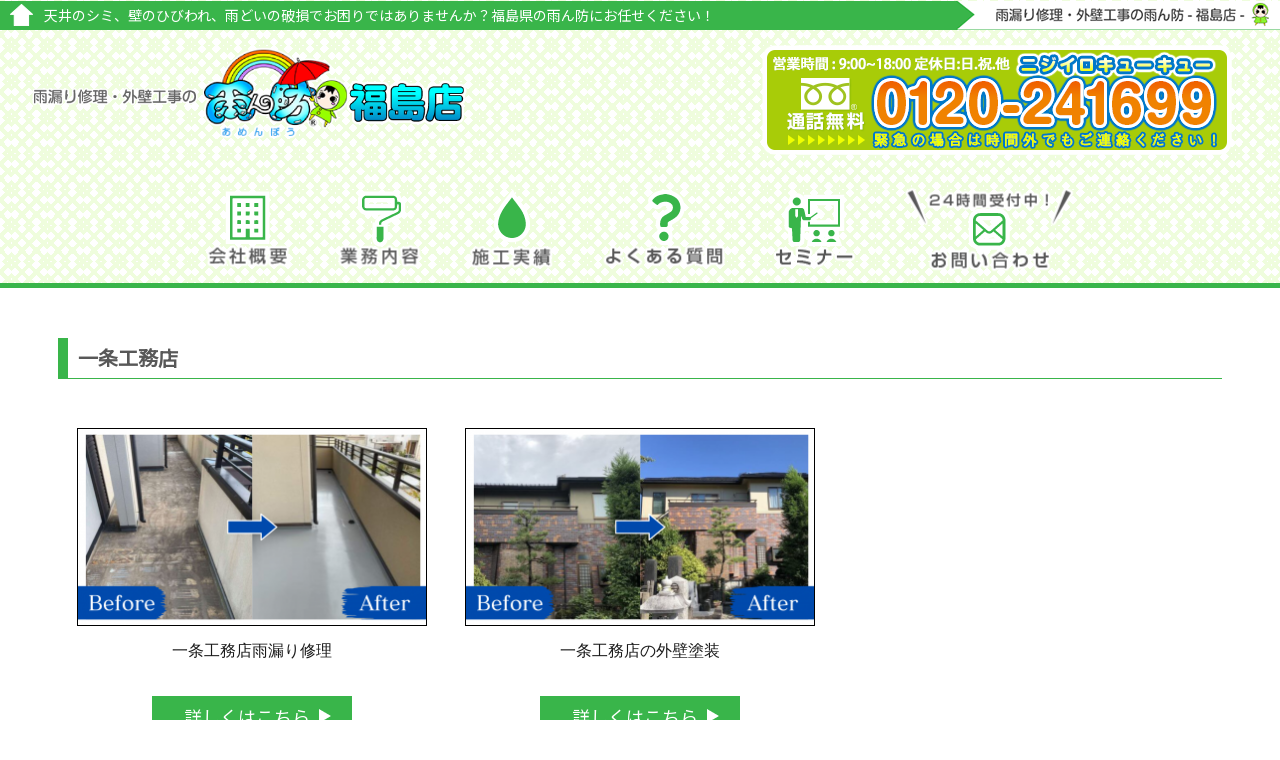

--- FILE ---
content_type: text/html; charset=UTF-8
request_url: https://fukushima.amenbou.jp/info/performance/ichizyo/
body_size: 10697
content:
<!DOCTYPE html>
<html lang="ja" prefix="og: http://ogp.me/ns#" class="no-js">
<head>
	<script async src="https://s.yimg.jp/images/listing/tool/cv/ytag.js"></script>
	<script>
		window.yjDataLayer = window.yjDataLayer || [];
		function ytag() { yjDataLayer.push(arguments); }
		ytag({"type":"ycl_cookie"});
	</script>

<!-- 2023.6.1 追記 -->
<!-- Google Tag Manager -->
<script>(function(w,d,s,l,i){w[l]=w[l]||[];w[l].push({'gtm.start':
new Date().getTime(),event:'gtm.js'});var f=d.getElementsByTagName(s)[0],
j=d.createElement(s),dl=l!='dataLayer'?'&l='+l:'';j.async=true;j.src=
'https://www.googletagmanager.com/gtm.js?id='+i+dl;f.parentNode.insertBefore(j,f);
})(window,document,'script','dataLayer','GTM-KGNSPKQ');</script>
<!-- End Google Tag Manager -->

  <!-- Global site tag (gtag.js) - Google Ads: 598118014 --> 
	<script async src="https://www.googletagmanager.com/gtag/js?id=AW-598118014"></script>
	<script> window.dataLayer = window.dataLayer || []; function gtag(){dataLayer.push(arguments);} gtag('js', new Date()); gtag('config', 'AW-598118014'); </script>
	<meta charset="UTF-8">
	<meta name="viewport" content="width=device-width, initial-scale=1">
	<link rel="profile" href="https://gmpg.org/xfn/11">
	<link href="https://use.fontawesome.com/releases/v5.0.6/css/all.css" rel="stylesheet">
	<link href="https://fonts.googleapis.com/css2?family=Noto+Sans+JP&display=swap" rel="stylesheet">
		<script>(function(html){html.className = html.className.replace(/\bno-js\b/,'js')})(document.documentElement);</script>
<title>一条工務店 アーカイブ | 雨漏り修理・外壁工事の雨ん防-福島店-</title>
<meta name='robots' content='max-image-preview:large' />
	<style>img:is([sizes="auto" i], [sizes^="auto," i]) { contain-intrinsic-size: 3000px 1500px }</style>
	
<!-- This site is optimized with the Yoast SEO plugin v9.7 - https://yoast.com/wordpress/plugins/seo/ -->
<link rel="canonical" href="https://fukushima.amenbou.jp/info/performance/ichizyo/" />
<meta property="og:locale" content="ja_JP" />
<meta property="og:type" content="object" />
<meta property="og:title" content="一条工務店 アーカイブ | 雨漏り修理・外壁工事の雨ん防-福島店-" />
<meta property="og:url" content="https://fukushima.amenbou.jp/info/performance/ichizyo/" />
<meta property="og:site_name" content="雨漏り修理・外壁工事の雨ん防-福島店-" />
<meta name="twitter:card" content="summary_large_image" />
<meta name="twitter:title" content="一条工務店 アーカイブ | 雨漏り修理・外壁工事の雨ん防-福島店-" />
<script type='application/ld+json'>{"@context":"https://schema.org","@type":"Organization","url":"https://fukushima.amenbou.jp/info/","sameAs":["https://www.facebook.com/amenbou.jp/"],"@id":"https://fukushima.amenbou.jp/info/#organization","name":"\u96e8\u6f0f\u308a\u4fee\u7406\u30fb\u5916\u58c1\u5de5\u4e8b\u306e\u96e8\u3093\u9632","logo":"http://www.amenbou.jp/info/wp-content/uploads/2017/12/no-image.jpg"}</script>
<!-- / Yoast SEO plugin. -->

<link rel='dns-prefetch' href='//fonts.googleapis.com' />
<link href='https://fonts.gstatic.com' crossorigin rel='preconnect' />
<link rel="alternate" type="application/rss+xml" title="雨漏り修理・外壁工事の雨ん防-福島店- &raquo; フィード" href="https://fukushima.amenbou.jp/info/feed/" />
<link rel="alternate" type="application/rss+xml" title="雨漏り修理・外壁工事の雨ん防-福島店- &raquo; コメントフィード" href="https://fukushima.amenbou.jp/info/comments/feed/" />
<link rel="alternate" type="application/rss+xml" title="雨漏り修理・外壁工事の雨ん防-福島店- &raquo; 一条工務店 施工事例 のフィード" href="https://fukushima.amenbou.jp/info/performance/ichizyo/feed/" />
<script>
window._wpemojiSettings = {"baseUrl":"https:\/\/s.w.org\/images\/core\/emoji\/16.0.1\/72x72\/","ext":".png","svgUrl":"https:\/\/s.w.org\/images\/core\/emoji\/16.0.1\/svg\/","svgExt":".svg","source":{"concatemoji":"https:\/\/fukushima.amenbou.jp\/info\/wp-includes\/js\/wp-emoji-release.min.js?ver=6.8.3"}};
/*! This file is auto-generated */
!function(s,n){var o,i,e;function c(e){try{var t={supportTests:e,timestamp:(new Date).valueOf()};sessionStorage.setItem(o,JSON.stringify(t))}catch(e){}}function p(e,t,n){e.clearRect(0,0,e.canvas.width,e.canvas.height),e.fillText(t,0,0);var t=new Uint32Array(e.getImageData(0,0,e.canvas.width,e.canvas.height).data),a=(e.clearRect(0,0,e.canvas.width,e.canvas.height),e.fillText(n,0,0),new Uint32Array(e.getImageData(0,0,e.canvas.width,e.canvas.height).data));return t.every(function(e,t){return e===a[t]})}function u(e,t){e.clearRect(0,0,e.canvas.width,e.canvas.height),e.fillText(t,0,0);for(var n=e.getImageData(16,16,1,1),a=0;a<n.data.length;a++)if(0!==n.data[a])return!1;return!0}function f(e,t,n,a){switch(t){case"flag":return n(e,"\ud83c\udff3\ufe0f\u200d\u26a7\ufe0f","\ud83c\udff3\ufe0f\u200b\u26a7\ufe0f")?!1:!n(e,"\ud83c\udde8\ud83c\uddf6","\ud83c\udde8\u200b\ud83c\uddf6")&&!n(e,"\ud83c\udff4\udb40\udc67\udb40\udc62\udb40\udc65\udb40\udc6e\udb40\udc67\udb40\udc7f","\ud83c\udff4\u200b\udb40\udc67\u200b\udb40\udc62\u200b\udb40\udc65\u200b\udb40\udc6e\u200b\udb40\udc67\u200b\udb40\udc7f");case"emoji":return!a(e,"\ud83e\udedf")}return!1}function g(e,t,n,a){var r="undefined"!=typeof WorkerGlobalScope&&self instanceof WorkerGlobalScope?new OffscreenCanvas(300,150):s.createElement("canvas"),o=r.getContext("2d",{willReadFrequently:!0}),i=(o.textBaseline="top",o.font="600 32px Arial",{});return e.forEach(function(e){i[e]=t(o,e,n,a)}),i}function t(e){var t=s.createElement("script");t.src=e,t.defer=!0,s.head.appendChild(t)}"undefined"!=typeof Promise&&(o="wpEmojiSettingsSupports",i=["flag","emoji"],n.supports={everything:!0,everythingExceptFlag:!0},e=new Promise(function(e){s.addEventListener("DOMContentLoaded",e,{once:!0})}),new Promise(function(t){var n=function(){try{var e=JSON.parse(sessionStorage.getItem(o));if("object"==typeof e&&"number"==typeof e.timestamp&&(new Date).valueOf()<e.timestamp+604800&&"object"==typeof e.supportTests)return e.supportTests}catch(e){}return null}();if(!n){if("undefined"!=typeof Worker&&"undefined"!=typeof OffscreenCanvas&&"undefined"!=typeof URL&&URL.createObjectURL&&"undefined"!=typeof Blob)try{var e="postMessage("+g.toString()+"("+[JSON.stringify(i),f.toString(),p.toString(),u.toString()].join(",")+"));",a=new Blob([e],{type:"text/javascript"}),r=new Worker(URL.createObjectURL(a),{name:"wpTestEmojiSupports"});return void(r.onmessage=function(e){c(n=e.data),r.terminate(),t(n)})}catch(e){}c(n=g(i,f,p,u))}t(n)}).then(function(e){for(var t in e)n.supports[t]=e[t],n.supports.everything=n.supports.everything&&n.supports[t],"flag"!==t&&(n.supports.everythingExceptFlag=n.supports.everythingExceptFlag&&n.supports[t]);n.supports.everythingExceptFlag=n.supports.everythingExceptFlag&&!n.supports.flag,n.DOMReady=!1,n.readyCallback=function(){n.DOMReady=!0}}).then(function(){return e}).then(function(){var e;n.supports.everything||(n.readyCallback(),(e=n.source||{}).concatemoji?t(e.concatemoji):e.wpemoji&&e.twemoji&&(t(e.twemoji),t(e.wpemoji)))}))}((window,document),window._wpemojiSettings);
</script>
<style id='wp-emoji-styles-inline-css'>

	img.wp-smiley, img.emoji {
		display: inline !important;
		border: none !important;
		box-shadow: none !important;
		height: 1em !important;
		width: 1em !important;
		margin: 0 0.07em !important;
		vertical-align: -0.1em !important;
		background: none !important;
		padding: 0 !important;
	}
</style>
<link rel='stylesheet' id='wp-block-library-css' href='https://fukushima.amenbou.jp/info/wp-includes/css/dist/block-library/style.min.css?ver=6.8.3' media='all' />
<style id='wp-block-library-theme-inline-css'>
.wp-block-audio :where(figcaption){color:#555;font-size:13px;text-align:center}.is-dark-theme .wp-block-audio :where(figcaption){color:#ffffffa6}.wp-block-audio{margin:0 0 1em}.wp-block-code{border:1px solid #ccc;border-radius:4px;font-family:Menlo,Consolas,monaco,monospace;padding:.8em 1em}.wp-block-embed :where(figcaption){color:#555;font-size:13px;text-align:center}.is-dark-theme .wp-block-embed :where(figcaption){color:#ffffffa6}.wp-block-embed{margin:0 0 1em}.blocks-gallery-caption{color:#555;font-size:13px;text-align:center}.is-dark-theme .blocks-gallery-caption{color:#ffffffa6}:root :where(.wp-block-image figcaption){color:#555;font-size:13px;text-align:center}.is-dark-theme :root :where(.wp-block-image figcaption){color:#ffffffa6}.wp-block-image{margin:0 0 1em}.wp-block-pullquote{border-bottom:4px solid;border-top:4px solid;color:currentColor;margin-bottom:1.75em}.wp-block-pullquote cite,.wp-block-pullquote footer,.wp-block-pullquote__citation{color:currentColor;font-size:.8125em;font-style:normal;text-transform:uppercase}.wp-block-quote{border-left:.25em solid;margin:0 0 1.75em;padding-left:1em}.wp-block-quote cite,.wp-block-quote footer{color:currentColor;font-size:.8125em;font-style:normal;position:relative}.wp-block-quote:where(.has-text-align-right){border-left:none;border-right:.25em solid;padding-left:0;padding-right:1em}.wp-block-quote:where(.has-text-align-center){border:none;padding-left:0}.wp-block-quote.is-large,.wp-block-quote.is-style-large,.wp-block-quote:where(.is-style-plain){border:none}.wp-block-search .wp-block-search__label{font-weight:700}.wp-block-search__button{border:1px solid #ccc;padding:.375em .625em}:where(.wp-block-group.has-background){padding:1.25em 2.375em}.wp-block-separator.has-css-opacity{opacity:.4}.wp-block-separator{border:none;border-bottom:2px solid;margin-left:auto;margin-right:auto}.wp-block-separator.has-alpha-channel-opacity{opacity:1}.wp-block-separator:not(.is-style-wide):not(.is-style-dots){width:100px}.wp-block-separator.has-background:not(.is-style-dots){border-bottom:none;height:1px}.wp-block-separator.has-background:not(.is-style-wide):not(.is-style-dots){height:2px}.wp-block-table{margin:0 0 1em}.wp-block-table td,.wp-block-table th{word-break:normal}.wp-block-table :where(figcaption){color:#555;font-size:13px;text-align:center}.is-dark-theme .wp-block-table :where(figcaption){color:#ffffffa6}.wp-block-video :where(figcaption){color:#555;font-size:13px;text-align:center}.is-dark-theme .wp-block-video :where(figcaption){color:#ffffffa6}.wp-block-video{margin:0 0 1em}:root :where(.wp-block-template-part.has-background){margin-bottom:0;margin-top:0;padding:1.25em 2.375em}
</style>
<style id='classic-theme-styles-inline-css'>
/*! This file is auto-generated */
.wp-block-button__link{color:#fff;background-color:#32373c;border-radius:9999px;box-shadow:none;text-decoration:none;padding:calc(.667em + 2px) calc(1.333em + 2px);font-size:1.125em}.wp-block-file__button{background:#32373c;color:#fff;text-decoration:none}
</style>
<link rel='stylesheet' id='liquid-block-speech-css' href='https://fukushima.amenbou.jp/info/wp-content/plugins/liquid-speech-balloon/css/block.css?ver=6.8.3' media='all' />
<style id='global-styles-inline-css'>
:root{--wp--preset--aspect-ratio--square: 1;--wp--preset--aspect-ratio--4-3: 4/3;--wp--preset--aspect-ratio--3-4: 3/4;--wp--preset--aspect-ratio--3-2: 3/2;--wp--preset--aspect-ratio--2-3: 2/3;--wp--preset--aspect-ratio--16-9: 16/9;--wp--preset--aspect-ratio--9-16: 9/16;--wp--preset--color--black: #000000;--wp--preset--color--cyan-bluish-gray: #abb8c3;--wp--preset--color--white: #fff;--wp--preset--color--pale-pink: #f78da7;--wp--preset--color--vivid-red: #cf2e2e;--wp--preset--color--luminous-vivid-orange: #ff6900;--wp--preset--color--luminous-vivid-amber: #fcb900;--wp--preset--color--light-green-cyan: #7bdcb5;--wp--preset--color--vivid-green-cyan: #00d084;--wp--preset--color--pale-cyan-blue: #8ed1fc;--wp--preset--color--vivid-cyan-blue: #0693e3;--wp--preset--color--vivid-purple: #9b51e0;--wp--preset--color--dark-gray: #1a1a1a;--wp--preset--color--medium-gray: #686868;--wp--preset--color--light-gray: #e5e5e5;--wp--preset--color--blue-gray: #4d545c;--wp--preset--color--bright-blue: #007acc;--wp--preset--color--light-blue: #9adffd;--wp--preset--color--dark-brown: #402b30;--wp--preset--color--medium-brown: #774e24;--wp--preset--color--dark-red: #640c1f;--wp--preset--color--bright-red: #ff675f;--wp--preset--color--yellow: #ffef8e;--wp--preset--gradient--vivid-cyan-blue-to-vivid-purple: linear-gradient(135deg,rgba(6,147,227,1) 0%,rgb(155,81,224) 100%);--wp--preset--gradient--light-green-cyan-to-vivid-green-cyan: linear-gradient(135deg,rgb(122,220,180) 0%,rgb(0,208,130) 100%);--wp--preset--gradient--luminous-vivid-amber-to-luminous-vivid-orange: linear-gradient(135deg,rgba(252,185,0,1) 0%,rgba(255,105,0,1) 100%);--wp--preset--gradient--luminous-vivid-orange-to-vivid-red: linear-gradient(135deg,rgba(255,105,0,1) 0%,rgb(207,46,46) 100%);--wp--preset--gradient--very-light-gray-to-cyan-bluish-gray: linear-gradient(135deg,rgb(238,238,238) 0%,rgb(169,184,195) 100%);--wp--preset--gradient--cool-to-warm-spectrum: linear-gradient(135deg,rgb(74,234,220) 0%,rgb(151,120,209) 20%,rgb(207,42,186) 40%,rgb(238,44,130) 60%,rgb(251,105,98) 80%,rgb(254,248,76) 100%);--wp--preset--gradient--blush-light-purple: linear-gradient(135deg,rgb(255,206,236) 0%,rgb(152,150,240) 100%);--wp--preset--gradient--blush-bordeaux: linear-gradient(135deg,rgb(254,205,165) 0%,rgb(254,45,45) 50%,rgb(107,0,62) 100%);--wp--preset--gradient--luminous-dusk: linear-gradient(135deg,rgb(255,203,112) 0%,rgb(199,81,192) 50%,rgb(65,88,208) 100%);--wp--preset--gradient--pale-ocean: linear-gradient(135deg,rgb(255,245,203) 0%,rgb(182,227,212) 50%,rgb(51,167,181) 100%);--wp--preset--gradient--electric-grass: linear-gradient(135deg,rgb(202,248,128) 0%,rgb(113,206,126) 100%);--wp--preset--gradient--midnight: linear-gradient(135deg,rgb(2,3,129) 0%,rgb(40,116,252) 100%);--wp--preset--font-size--small: 13px;--wp--preset--font-size--medium: 20px;--wp--preset--font-size--large: 36px;--wp--preset--font-size--x-large: 42px;--wp--preset--spacing--20: 0.44rem;--wp--preset--spacing--30: 0.67rem;--wp--preset--spacing--40: 1rem;--wp--preset--spacing--50: 1.5rem;--wp--preset--spacing--60: 2.25rem;--wp--preset--spacing--70: 3.38rem;--wp--preset--spacing--80: 5.06rem;--wp--preset--shadow--natural: 6px 6px 9px rgba(0, 0, 0, 0.2);--wp--preset--shadow--deep: 12px 12px 50px rgba(0, 0, 0, 0.4);--wp--preset--shadow--sharp: 6px 6px 0px rgba(0, 0, 0, 0.2);--wp--preset--shadow--outlined: 6px 6px 0px -3px rgba(255, 255, 255, 1), 6px 6px rgba(0, 0, 0, 1);--wp--preset--shadow--crisp: 6px 6px 0px rgba(0, 0, 0, 1);}:where(.is-layout-flex){gap: 0.5em;}:where(.is-layout-grid){gap: 0.5em;}body .is-layout-flex{display: flex;}.is-layout-flex{flex-wrap: wrap;align-items: center;}.is-layout-flex > :is(*, div){margin: 0;}body .is-layout-grid{display: grid;}.is-layout-grid > :is(*, div){margin: 0;}:where(.wp-block-columns.is-layout-flex){gap: 2em;}:where(.wp-block-columns.is-layout-grid){gap: 2em;}:where(.wp-block-post-template.is-layout-flex){gap: 1.25em;}:where(.wp-block-post-template.is-layout-grid){gap: 1.25em;}.has-black-color{color: var(--wp--preset--color--black) !important;}.has-cyan-bluish-gray-color{color: var(--wp--preset--color--cyan-bluish-gray) !important;}.has-white-color{color: var(--wp--preset--color--white) !important;}.has-pale-pink-color{color: var(--wp--preset--color--pale-pink) !important;}.has-vivid-red-color{color: var(--wp--preset--color--vivid-red) !important;}.has-luminous-vivid-orange-color{color: var(--wp--preset--color--luminous-vivid-orange) !important;}.has-luminous-vivid-amber-color{color: var(--wp--preset--color--luminous-vivid-amber) !important;}.has-light-green-cyan-color{color: var(--wp--preset--color--light-green-cyan) !important;}.has-vivid-green-cyan-color{color: var(--wp--preset--color--vivid-green-cyan) !important;}.has-pale-cyan-blue-color{color: var(--wp--preset--color--pale-cyan-blue) !important;}.has-vivid-cyan-blue-color{color: var(--wp--preset--color--vivid-cyan-blue) !important;}.has-vivid-purple-color{color: var(--wp--preset--color--vivid-purple) !important;}.has-black-background-color{background-color: var(--wp--preset--color--black) !important;}.has-cyan-bluish-gray-background-color{background-color: var(--wp--preset--color--cyan-bluish-gray) !important;}.has-white-background-color{background-color: var(--wp--preset--color--white) !important;}.has-pale-pink-background-color{background-color: var(--wp--preset--color--pale-pink) !important;}.has-vivid-red-background-color{background-color: var(--wp--preset--color--vivid-red) !important;}.has-luminous-vivid-orange-background-color{background-color: var(--wp--preset--color--luminous-vivid-orange) !important;}.has-luminous-vivid-amber-background-color{background-color: var(--wp--preset--color--luminous-vivid-amber) !important;}.has-light-green-cyan-background-color{background-color: var(--wp--preset--color--light-green-cyan) !important;}.has-vivid-green-cyan-background-color{background-color: var(--wp--preset--color--vivid-green-cyan) !important;}.has-pale-cyan-blue-background-color{background-color: var(--wp--preset--color--pale-cyan-blue) !important;}.has-vivid-cyan-blue-background-color{background-color: var(--wp--preset--color--vivid-cyan-blue) !important;}.has-vivid-purple-background-color{background-color: var(--wp--preset--color--vivid-purple) !important;}.has-black-border-color{border-color: var(--wp--preset--color--black) !important;}.has-cyan-bluish-gray-border-color{border-color: var(--wp--preset--color--cyan-bluish-gray) !important;}.has-white-border-color{border-color: var(--wp--preset--color--white) !important;}.has-pale-pink-border-color{border-color: var(--wp--preset--color--pale-pink) !important;}.has-vivid-red-border-color{border-color: var(--wp--preset--color--vivid-red) !important;}.has-luminous-vivid-orange-border-color{border-color: var(--wp--preset--color--luminous-vivid-orange) !important;}.has-luminous-vivid-amber-border-color{border-color: var(--wp--preset--color--luminous-vivid-amber) !important;}.has-light-green-cyan-border-color{border-color: var(--wp--preset--color--light-green-cyan) !important;}.has-vivid-green-cyan-border-color{border-color: var(--wp--preset--color--vivid-green-cyan) !important;}.has-pale-cyan-blue-border-color{border-color: var(--wp--preset--color--pale-cyan-blue) !important;}.has-vivid-cyan-blue-border-color{border-color: var(--wp--preset--color--vivid-cyan-blue) !important;}.has-vivid-purple-border-color{border-color: var(--wp--preset--color--vivid-purple) !important;}.has-vivid-cyan-blue-to-vivid-purple-gradient-background{background: var(--wp--preset--gradient--vivid-cyan-blue-to-vivid-purple) !important;}.has-light-green-cyan-to-vivid-green-cyan-gradient-background{background: var(--wp--preset--gradient--light-green-cyan-to-vivid-green-cyan) !important;}.has-luminous-vivid-amber-to-luminous-vivid-orange-gradient-background{background: var(--wp--preset--gradient--luminous-vivid-amber-to-luminous-vivid-orange) !important;}.has-luminous-vivid-orange-to-vivid-red-gradient-background{background: var(--wp--preset--gradient--luminous-vivid-orange-to-vivid-red) !important;}.has-very-light-gray-to-cyan-bluish-gray-gradient-background{background: var(--wp--preset--gradient--very-light-gray-to-cyan-bluish-gray) !important;}.has-cool-to-warm-spectrum-gradient-background{background: var(--wp--preset--gradient--cool-to-warm-spectrum) !important;}.has-blush-light-purple-gradient-background{background: var(--wp--preset--gradient--blush-light-purple) !important;}.has-blush-bordeaux-gradient-background{background: var(--wp--preset--gradient--blush-bordeaux) !important;}.has-luminous-dusk-gradient-background{background: var(--wp--preset--gradient--luminous-dusk) !important;}.has-pale-ocean-gradient-background{background: var(--wp--preset--gradient--pale-ocean) !important;}.has-electric-grass-gradient-background{background: var(--wp--preset--gradient--electric-grass) !important;}.has-midnight-gradient-background{background: var(--wp--preset--gradient--midnight) !important;}.has-small-font-size{font-size: var(--wp--preset--font-size--small) !important;}.has-medium-font-size{font-size: var(--wp--preset--font-size--medium) !important;}.has-large-font-size{font-size: var(--wp--preset--font-size--large) !important;}.has-x-large-font-size{font-size: var(--wp--preset--font-size--x-large) !important;}
:where(.wp-block-post-template.is-layout-flex){gap: 1.25em;}:where(.wp-block-post-template.is-layout-grid){gap: 1.25em;}
:where(.wp-block-columns.is-layout-flex){gap: 2em;}:where(.wp-block-columns.is-layout-grid){gap: 2em;}
:root :where(.wp-block-pullquote){font-size: 1.5em;line-height: 1.6;}
</style>
<link rel='stylesheet' id='wc-shortcodes-style-css' href='https://fukushima.amenbou.jp/info/wp-content/plugins/wc-shortcodes/public/assets/css/style.css?ver=3.46' media='all' />
<link rel='stylesheet' id='twentysixteen-fonts-css' href='https://fonts.googleapis.com/css?family=Merriweather%3A400%2C700%2C900%2C400italic%2C700italic%2C900italic%7CMontserrat%3A400%2C700%7CInconsolata%3A400&#038;subset=latin%2Clatin-ext&#038;display=fallback' media='all' />
<link rel='stylesheet' id='genericons-css' href='https://fukushima.amenbou.jp/info/wp-content/themes/twentysixteen/genericons/genericons.css?ver=20201208' media='all' />
<link rel='stylesheet' id='twentysixteen-style-css' href='https://fukushima.amenbou.jp/info/wp-content/themes/amenbou/style.css?ver=20201208' media='all' />
<link rel='stylesheet' id='twentysixteen-block-style-css' href='https://fukushima.amenbou.jp/info/wp-content/themes/twentysixteen/css/blocks.css?ver=20190102' media='all' />
<!--[if lt IE 10]>
<link rel='stylesheet' id='twentysixteen-ie-css' href='https://fukushima.amenbou.jp/info/wp-content/themes/twentysixteen/css/ie.css?ver=20170530' media='all' />
<![endif]-->
<!--[if lt IE 9]>
<link rel='stylesheet' id='twentysixteen-ie8-css' href='https://fukushima.amenbou.jp/info/wp-content/themes/twentysixteen/css/ie8.css?ver=20170530' media='all' />
<![endif]-->
<!--[if lt IE 8]>
<link rel='stylesheet' id='twentysixteen-ie7-css' href='https://fukushima.amenbou.jp/info/wp-content/themes/twentysixteen/css/ie7.css?ver=20170530' media='all' />
<![endif]-->
<link rel='stylesheet' id='fancybox-css' href='https://fukushima.amenbou.jp/info/wp-content/plugins/easy-fancybox/css/jquery.fancybox.min.css?ver=1.3.24' media='screen' />
<link rel='stylesheet' id='wordpresscanvas-font-awesome-css' href='https://fukushima.amenbou.jp/info/wp-content/plugins/wc-shortcodes/public/assets/css/font-awesome.min.css?ver=4.7.0' media='all' />
<script src="https://fukushima.amenbou.jp/info/wp-includes/js/jquery/jquery.min.js?ver=3.7.1" id="jquery-core-js"></script>
<script src="https://fukushima.amenbou.jp/info/wp-includes/js/jquery/jquery-migrate.min.js?ver=3.4.1" id="jquery-migrate-js"></script>
<!--[if lt IE 9]>
<script src="https://fukushima.amenbou.jp/info/wp-content/themes/twentysixteen/js/html5.js?ver=3.7.3" id="twentysixteen-html5-js"></script>
<![endif]-->
<link rel="https://api.w.org/" href="https://fukushima.amenbou.jp/info/wp-json/" /><link rel="EditURI" type="application/rsd+xml" title="RSD" href="https://fukushima.amenbou.jp/info/xmlrpc.php?rsd" />
<meta name="generator" content="WordPress 6.8.3" />
<style type="text/css">.liquid-speech-balloon-01 .liquid-speech-balloon-avatar { background-image: url("https://fukushima.amenbou.jp/info/wp-content/uploads/2024/10/a74199cca541002747fbf0318064b2bc.jpg"); } .liquid-speech-balloon-02 .liquid-speech-balloon-avatar { background-image: url("https://fukushima.amenbou.jp/info/wp-content/uploads/2024/10/dc64608dede0783e6f75709556590714.jpg"); } .liquid-speech-balloon-01 .liquid-speech-balloon-avatar::after { content: "ふなだ"; } .liquid-speech-balloon-02 .liquid-speech-balloon-avatar::after { content: "なまため"; } </style>
		<style type="text/css" id="twentysixteen-header-css">
		.site-branding {
			margin: 0 auto 0 0;
		}

		.site-branding .site-title,
		.site-description {
			clip: rect(1px, 1px, 1px, 1px);
			position: absolute;
		}
		</style>
			<script type="text/javascript">
		jQuery(function($){
		$('#toggle_btn').click(function()
					{
						$('#toggle_btn').toggleClass("active");
					}
					) ;
				$('#toggle_btn').on('click',function(){
		  if($('#slideL').hasClass('off')){
			$('#slideL').removeClass('off');
			$('#slideL').animate({'marginRight':'300px'},300).addClass('on');
		  }else{
			$('#slideL').addClass('off');
			$('#slideL').animate({'marginRight':'0px'},300);
		  }
		});
		$(document).ready(function(){
		  fit();
		  $(window).resize(function(){
			fit();
		  })
		  function fit(){
			var h = $(window).height();
			$('.slide-inner').css("height",h);
		  }
		});
		$(document).ready(function() {
			  var pagetop = $('#pagetop');
			  $('#pagetop').hide();
				$(window).scroll(function () {
				   if ($(this).scrollTop() > 100) {
						pagetop.fadeIn();
				   } else {
						pagetop.fadeOut();
						}
				   });
				   pagetop.click(function () {
					   $('body, html').animate({ scrollTop: 0 }, 800);
						  return false;
			   });
			});
		});
	</script>
	<script>
			(function(i,s,o,g,r,a,m){i['GoogleAnalyticsObject']=r;i[r]=i[r]||function(){
			(i[r].q=i[r].q||[]).push(arguments)},i[r].l=1*new Date();a=s.createElement(o),
			m=s.getElementsByTagName(o)[0];a.async=1;a.src=g;m.parentNode.insertBefore(a,m)
			})(window,document,'script','https://www.google-analytics.com/analytics.js','ga');
		
			ga('create', 'UA-92228103-12', 'auto');
			ga('send', 'pageview');
    </script>
	<!-- Global site tag (gtag.js) - Google Analytics -->
	<!-- <script async src="https://www.googletagmanager.com/gtag/js?id=G-J6K0TQQ8WY"></script>
	<script>
	window.dataLayer = window.dataLayer || [];
	function gtag(){dataLayer.push(arguments);}
	gtag('js', new Date());

	gtag('config', 'G-J6K0TQQ8WY');
	</script> -->
</head>

<body data-rsssl=1 class="archive tax-performance term-ichizyo term-108 wp-embed-responsive wp-theme-twentysixteen wp-child-theme-amenbou wc-shortcodes-font-awesome-enabled hfeed">

<!-- 2023.6.1 追記 -->
<!-- Google Tag Manager (noscript) -->
<noscript><iframe src="https://www.googletagmanager.com/ns.html?id=GTM-KGNSPKQ"
height="0" width="0" style="display:none;visibility:hidden"></iframe></noscript>
<!-- End Google Tag Manager (noscript) -->

<div id="page" class="site">
<header>
			
  	<div class="header_text clearfix">
			<div class="header_text_left">
      	<p>天井のシミ、壁のひびわれ、雨どいの破損でお困りではありませんか？福島県の雨ん防にお任せください！</p>
      </div>
	  <div class="header_text_right">
      	<img src="https://fukushima.amenbou.jp/info/wp-content/uploads/2017/10/header_name.png" alt="雨漏り修理・外壁工事の雨ん防－あめんぼう－">
      </div>
  	</div>
    <div class="header_main clearfix">
    	<div class="header_logo spnone02"><a href="https://fukushima.amenbou.jp/index.html"><h1>雨漏り修理・外壁工事の雨ん防－あめんぼう－</h1></a></div>
      <div class="header_tel spnone02"><span class="tell"><img src="https://amenbou.jp/info/wp-content/uploads/2017/10/tel.png" alt="0120241699"></span></div>
      <div class="header_tel pcnone02"><span class="tell"><a href="tel:0120241699"  onClick="ga('send', 'event', 'Banner','click', 'Call');"><img src="https://fukushima.amenbou.jp/img/sp_tel_banner.png" alt="0120241699"></a></span></div>
    </div>
    <!--PC用ナビ-->
    <nav class="main_nav spnone02">
    	<ul>
    		<li><a href="https://fukushima.amenbou.jp/company.html"><img src="https://fukushima.amenbou.jp/info/wp-content/uploads/2017/10/nav_company.png" alt="会社概要"></a></li>
    		<li><a href="https://fukushima.amenbou.jp/business.html"><img src="https://fukushima.amenbou.jp/info/wp-content/uploads/2017/10/nav_work.png" alt="業務内容"></a></li>
    		<li><a href="https://fukushima.amenbou.jp/info/?post_type=constraction"><img src="https://fukushima.amenbou.jp/info/wp-content/uploads/2017/10/nav_performance.png" alt="施工実績"></a></li>
    		<li><a href="https://fukushima.amenbou.jp/qanda.html"><span class="q_btn"><img src="https://fukushima.amenbou.jp/info/wp-content/uploads/2018/04/nav_question.png" alt="よくある質問"></span></a></li>
    		<li><a href="https://fukushima.amenbou.jp/seminar.html"><img src="https://fukushima.amenbou.jp/info/wp-content/uploads/2017/10/nav_seminar.png" alt="セミナー"></a></li>
<!--        <li><a href="https://fukushima.amenbou.jp/recruit.html"><img src="https://fukushima.amenbou.jp/img/nav_recruit.png" alt="採用情報"></a></li>-->
    		<li><a href="https://fukushima.amenbou.jp/contact.html"><span class="c_btn"><img src="https://fukushima.amenbou.jp/info/wp-content/uploads/2017/10/nav_contact.png" alt="お問い合わせ"></span></a></li>
    	</ul>
    </nav>
    <!--SP用ナビ-->
    <div class="sp_header clearfix">
    	<nav class="sp_nav pcnone02">
      	<p class="sp_header_logo">
        	<a href="https://fukushima.amenbou.jp/index.html"><img src="https://fukushima.amenbou.jp/info/wp-content/uploads/2017/10/logo.png" alt="雨漏り修理・外壁工事の雨ん防－あめんぼう－"></a>
        </p>
        <div class="spbtn">
          <a id="toggle_btn" class="toggle">
            <span></span>
            <span></span>
            <span></span>
          </a>
        </div>
        <div id="slideL" class="off">
          <ul id="toggle-menu" class="toggle-content slide-inner">
            <li><a href="https://fukushima.amenbou.jp/company.html">会社概要</a></li>
            <li><a href="https://fukushima.amenbou.jp/business.html">業務内容</a></li>
            <li><a href="https://fukushima.amenbou.jp/info/?post_type=constraction">施工実績</a></li>
            <li><a href="https://fukushima.amenbou.jp/roof_leak.html">雨漏りでお困りの方</a></li>
            <li><a href="https://fukushima.amenbou.jp/outerwall.html">外壁でお困りの方</a></li>
    	    <li><a href="https://fukushima.amenbou.jp/roof_repair.html">屋根でお困りの方</a></li>
            <li><a href="https://fukushima.amenbou.jp/waterproof.html">屋上・ベランダでお困りの方</a></li>
            <li><a href="https://fukushima.amenbou.jp/sheetmetal.html">雨どいでお困りの方</a></li>
            <li><a href="https://fukushima.amenbou.jp/travel_tips.html">豆知識</a></li>
            <li><a href="https://fukushima.amenbou.jp/qanda.html">よくある質問</a></li>
            <li><a href="https://fukushima.amenbou.jp/staff.html">スタッフ紹介</a></li>
			<li><a href="https://fukushima.amenbou.jp/info/category/staff-blog/">スタッフブログ</a></li>
            <li><a href="https://fukushima.amenbou.jp/about.html">雨ん防のこだわり</a></li>
            <li><a href="https://fukushima.amenbou.jp/seminar.html">セミナー</a></li>
            <li><a href="https://fukushima.amenbou.jp/customer.html">お客様の声</a></li>
            <!--<li><a href="https://fukushima.amenbou.jp/recruit.html">採用情報</a></li>-->
            <li><a href="https://fukushima.amenbou.jp/contact.html">お問い合わせ</a></li>
            <li><a href="https://fukushima.amenbou.jp/privacy.html">プライバシーポリシー</a></li>
            <li><span class="tell"><a href="tel:0120241699"  onClick="ga('send', 'event', 'Banner','click', 'Call');"><img src="https://amenbou.jp/info/wp-content/uploads/2017/10/tel.png" alt="0120241699"></a></span></li>
          </ul>
        </div>
      </nav>
    </div>

		</header><!-- .site-header -->

	<div class="site-inner">
		<a class="skip-link screen-reader-text" href="#content">コンテンツへスキップ</a>

		

		<div id="content" class="site-content">

	<div id="primary" class="content-area works-content-area">
		<main id="main" class="site-main clearfix" role="main">
			<header class="page-header works_page_header">
				<h1>一条工務店</h1>
			</header><!-- .page-header -->
			     <div class="const_list">
			
<article id="post-4555" class="works_entry post-4555 constraction type-constraction status-publish has-post-thumbnail hentry performance-ichizyo performance-roofleak">
	<header class="entry-header">
		
		
	</header><!-- .entry-header -->

	
	<div class="entry-content clearfix works_entry_content">
  	<a href="https://fukushima.amenbou.jp/info/constraction/ichijyouamamori/"><img width="350" height="197" src="https://fukushima.amenbou.jp/info/wp-content/uploads/2024/02/10-350x197.png" class="attachment-medium size-medium wp-post-image" alt="福島市　雨漏り　外壁塗装　修理　屋根" decoding="async" loading="lazy" srcset="https://fukushima.amenbou.jp/info/wp-content/uploads/2024/02/10-350x197.png 350w, https://fukushima.amenbou.jp/info/wp-content/uploads/2024/02/10-768x432.png 768w, https://fukushima.amenbou.jp/info/wp-content/uploads/2024/02/10-600x338.png 600w, https://fukushima.amenbou.jp/info/wp-content/uploads/2024/02/10-1200x675.png 1200w, https://fukushima.amenbou.jp/info/wp-content/uploads/2024/02/10.png 1280w" sizes="auto, (max-width: 350px) 85vw, 350px" /></a>
	  <h2 class="entry-title works_title"><a href="https://fukushima.amenbou.jp/info/constraction/ichijyouamamori/" rel="bookmark">一条工務店雨漏り修理</a></h2>  	<div class="works_entry_btn">
    	<a href="https://fukushima.amenbou.jp/info/constraction/ichijyouamamori/">詳しくはこちら
      </a>
    </div>
  
			</div><!-- .entry-content -->

	<footer class="entry-footer works-entry-footer clearfix">
		<div class="works-content-area">
		</div>
	</footer><!-- .entry-footer -->
</article><!-- #post-## -->
<article id="post-2922" class="works_entry post-2922 constraction type-constraction status-publish has-post-thumbnail hentry performance-ichizyo performance-painting">
	<header class="entry-header">
		
		
	</header><!-- .entry-header -->

	
	<div class="entry-content clearfix works_entry_content">
  	<a href="https://fukushima.amenbou.jp/info/constraction/gaihekiichijyou/"><img width="350" height="197" src="https://fukushima.amenbou.jp/info/wp-content/uploads/2024/02/32-350x197.png" class="attachment-medium size-medium wp-post-image" alt="福島市　雨漏り　外壁塗装　修理　屋根" decoding="async" loading="lazy" srcset="https://fukushima.amenbou.jp/info/wp-content/uploads/2024/02/32-350x197.png 350w, https://fukushima.amenbou.jp/info/wp-content/uploads/2024/02/32-768x432.png 768w, https://fukushima.amenbou.jp/info/wp-content/uploads/2024/02/32-600x338.png 600w, https://fukushima.amenbou.jp/info/wp-content/uploads/2024/02/32-1200x675.png 1200w, https://fukushima.amenbou.jp/info/wp-content/uploads/2024/02/32.png 1280w" sizes="auto, (max-width: 350px) 85vw, 350px" /></a>
	  <h2 class="entry-title works_title"><a href="https://fukushima.amenbou.jp/info/constraction/gaihekiichijyou/" rel="bookmark">一条工務店の外壁塗装</a></h2>  	<div class="works_entry_btn">
    	<a href="https://fukushima.amenbou.jp/info/constraction/gaihekiichijyou/">詳しくはこちら
      </a>
    </div>
  
			</div><!-- .entry-content -->

	<footer class="entry-footer works-entry-footer clearfix">
		<div class="works-content-area">
		</div>
	</footer><!-- .entry-footer -->
</article><!-- #post-## -->      </div>
      

		</main><!-- .site-main -->
    <div class="past_work">
    	<a href="https://www.amenbou.jp/info/?post_type=constraction">施工実績一覧はこちら</a>
    </div>

	</div><!-- .content-area -->

		</div><!-- .site-content -->
	</div><!-- .site-inner -->
<footer class="blog_footer">
  	<div class="footer_logo">
    	<img src="https://fukushima.amenbou.jp/img/footer_logo.png" alt="雨漏り修理・外壁工事の雨ん防－あめんぼう－">
    </div>
  	<div class="footer_text">
  		<p class="footer_b">雨漏り修理・外壁工事の雨ん防<br>- 福島店 -</p>
      <p>〒960-0113 福島県福島市北矢野目字舘62-4</p>
      <div class="footer_office">
        <p>
          <a href="https://yuukisougyou.com/" target="_blank" rel="noopener noreferrer"><span>本社</span>：ゆうき総業株式会社　山形県上山市藤吾三辻464</a>
        </p>
        <p>
          <a href="https://www.amenbou.jp/" target="_blank" rel="noopener noreferrer"><span>山形店</span>：雨ん防 山形市あかねヶ丘1-17-27</a>
        </p>
      </div>
  	</div>
    <div class="footer_link spnone02">
    	<ul>
    		<li><a href="https://fukushima.amenbou.jp/index.html">TOP</a></li>
    		<li><a href="https://fukushima.amenbou.jp/company.html">会社概要</a></li>
        <li><a href="https://fukushima.amenbou.jp/about.html">雨ん防のこだわり</a></li>
        <li><a href="https://fukushima.amenbou.jp/business.html">業務内容</a></li>
        <li><a href="https://fukushima.amenbou.jp/info/?post_type=constraction">施工実績</a></li>
        <li><a href="https://fukushima.amenbou.jp/staff.html">スタッフ紹介</a></li>
      	<li><a href="https://fukushima.amenbou.jp/seminar.html">セミナー</a></li>
        <!--<li><a href="https://fukushima.amenbou.jp/recruit.html">採用情報</a></li>-->
    	</ul>
      <ul>
        <li><a href="https://fukushima.amenbou.jp/roof_leak.html">雨漏りでお困りの方</a></li>
        <li><a href="https://fukushima.amenbou.jp/outerwall.html">外壁でお困りの方</a></li>
    		<li><a href="https://fukushima.amenbou.jp/roof_repair.html">屋根でお困りの方</a></li>
        <li><a href="https://fukushima.amenbou.jp/waterproof.html">屋上・ベランダでお困りの方</a></li>
        <li><a href="https://fukushima.amenbou.jp/sheetmetal.html">雨どいでお困りの方</a></li>
		  <li><a href="https://fukushima.amenbou.jp/travel_tips.html">豆知識</a></li>
    	</ul>
    	<ul>
        <li><a href="https://fukushima.amenbou.jp/qanda.html">よくある質問</a></li>
        <li><a href="https://fukushima.amenbou.jp/customer.html">お客様の声</a></li>
    		<li><a href="https://fukushima.amenbou.jp/contact.html">お見積り・お問い合わせ</a></li>
        <li><a href="https://fukushima.amenbou.jp/privacy.html">プライバシーポリシー</a></li>
        <li><a href="https://fukushima.amenbou.jp/sitemap.html">サイトマップ</a></li>
    	</ul>
    </div>
    <div class="footer_link pcnone02">
    	<ul>
    		<li><a href="https://fukushima.amenbou.jp/index.html">TOP</a></li>
    		<li><a href="https://fukushima.amenbou.jp/company.html">会社概要</a></li>
        <li><a href="https://fukushima.amenbou.jp/about.html">雨ん防のこだわり</a></li>
      </ul>
      <ul>
        <li><a href="https://fukushima.amenbou.jp/business.html">業務内容</a></li>
        <li><a href="https://fukushima.amenbou.jp/info/?post_type=constraction">施工実績</a></li>
        <li><a href="https://fukushima.amenbou.jp/staff.html">スタッフ紹介</a></li>
    	</ul>
    	<ul>
      	<li><a href="https://fukushima.amenbou.jp/staff.html">セミナー</a></li>
        <!--<li><a href="https://fukushima.amenbou.jp/recruit.html">採用情報</a></li>-->
        <li><a href="https://fukushima.amenbou.jp/qanda.html">よくある質問</a></li>
      </ul>
      <ul>
        <li><a href="https://fukushima.amenbou.jp/roof_leak.html">雨漏りでお困りの方</a></li>
      	<li><a href="https://fukushima.amenbou.jp/outerwall.html">外壁でお困りの方</a></li>
      </ul>
      <ul>
        <li><a href="https://fukushima.amenbou.jp/roof_repair.html">屋根でお困りの方</a></li>
        <li><a href="https://fukushima.amenbou.jp/waterproof.html">屋上・ベランダでお困りの方</a></li>
      </ul>
      <ul>
      	<li><a href="https://fukushima.amenbou.jp/sheetmetal.html">雨どいでお困りの方</a></li>
		  <li><a href="https://fukushima.amenbou.jp/travel_tips.html">豆知識</a></li>
      </ul>
      <ul>
		  <li><a href="https://fukushima.amenbou.jp/customer.html">お客様の声</a></li>
    		<li><a href="https://fukushima.amenbou.jp/contact.html">お見積り・お問い合わせ</a></li>
      </ul>
      <ul>
        <li><a href="https://fukushima.amenbou.jp/privacy.html">プライバシーポリシー</a></li>
        <li><a href="https://fukushima.amenbou.jp/sitemap.html">サイトマップ</a></li>
    	</ul>
    </div>
    <div class="footer_copyright">
    	<p class="copyright">&copy; 2021 - 2026 雨ん防 inc.</p>
    </div>
  </footer>
</div><!-- .site -->

<script type="speculationrules">
{"prefetch":[{"source":"document","where":{"and":[{"href_matches":"\/info\/*"},{"not":{"href_matches":["\/info\/wp-*.php","\/info\/wp-admin\/*","\/info\/wp-content\/uploads\/*","\/info\/wp-content\/*","\/info\/wp-content\/plugins\/*","\/info\/wp-content\/themes\/amenbou\/*","\/info\/wp-content\/themes\/twentysixteen\/*","\/info\/*\\?(.+)"]}},{"not":{"selector_matches":"a[rel~=\"nofollow\"]"}},{"not":{"selector_matches":".no-prefetch, .no-prefetch a"}}]},"eagerness":"conservative"}]}
</script>
<script src="https://fukushima.amenbou.jp/info/wp-includes/js/imagesloaded.min.js?ver=5.0.0" id="imagesloaded-js"></script>
<script src="https://fukushima.amenbou.jp/info/wp-includes/js/masonry.min.js?ver=4.2.2" id="masonry-js"></script>
<script src="https://fukushima.amenbou.jp/info/wp-includes/js/jquery/jquery.masonry.min.js?ver=3.1.2b" id="jquery-masonry-js"></script>
<script id="wc-shortcodes-rsvp-js-extra">
var WCShortcodes = {"ajaxurl":"https:\/\/fukushima.amenbou.jp\/info\/wp-admin\/admin-ajax.php"};
</script>
<script src="https://fukushima.amenbou.jp/info/wp-content/plugins/wc-shortcodes/public/assets/js/rsvp.js?ver=3.46" id="wc-shortcodes-rsvp-js"></script>
<script src="https://fukushima.amenbou.jp/info/wp-content/themes/twentysixteen/js/skip-link-focus-fix.js?ver=20170530" id="twentysixteen-skip-link-focus-fix-js"></script>
<script id="twentysixteen-script-js-extra">
var screenReaderText = {"expand":"\u30b5\u30d6\u30e1\u30cb\u30e5\u30fc\u3092\u5c55\u958b","collapse":"\u30b5\u30d6\u30e1\u30cb\u30e5\u30fc\u3092\u9589\u3058\u308b"};
</script>
<script src="https://fukushima.amenbou.jp/info/wp-content/themes/twentysixteen/js/functions.js?ver=20181217" id="twentysixteen-script-js"></script>
<script src="https://fukushima.amenbou.jp/info/wp-content/plugins/easy-fancybox/js/jquery.fancybox.min.js?ver=1.3.24" id="jquery-fancybox-js"></script>
<script id="jquery-fancybox-js-after">
var fb_timeout, fb_opts={'overlayShow':true,'hideOnOverlayClick':true,'showCloseButton':true,'margin':20,'centerOnScroll':true,'enableEscapeButton':true,'autoScale':true };
if(typeof easy_fancybox_handler==='undefined'){
var easy_fancybox_handler=function(){
jQuery('.nofancybox,a.wp-block-file__button,a.pin-it-button,a[href*="pinterest.com/pin/create"],a[href*="facebook.com/share"],a[href*="twitter.com/share"]').addClass('nolightbox');
/* IMG */
var fb_IMG_select='a[href*=".jpg"]:not(.nolightbox,li.nolightbox>a),area[href*=".jpg"]:not(.nolightbox),a[href*=".jpeg"]:not(.nolightbox,li.nolightbox>a),area[href*=".jpeg"]:not(.nolightbox),a[href*=".png"]:not(.nolightbox,li.nolightbox>a),area[href*=".png"]:not(.nolightbox),a[href*=".webp"]:not(.nolightbox,li.nolightbox>a),area[href*=".webp"]:not(.nolightbox)';
jQuery(fb_IMG_select).addClass('fancybox image');
var fb_IMG_sections=jQuery('.gallery,.wp-block-gallery,.tiled-gallery,.wp-block-jetpack-tiled-gallery');
fb_IMG_sections.each(function(){jQuery(this).find(fb_IMG_select).attr('rel','gallery-'+fb_IMG_sections.index(this));});
jQuery('a.fancybox,area.fancybox,li.fancybox a').each(function(){jQuery(this).fancybox(jQuery.extend({},fb_opts,{'transitionIn':'elastic','easingIn':'easeOutBack','transitionOut':'elastic','easingOut':'easeInBack','opacity':false,'hideOnContentClick':false,'titleShow':true,'titlePosition':'over','titleFromAlt':true,'showNavArrows':true,'enableKeyboardNav':true,'cyclic':false}))});};
jQuery('a.fancybox-close').on('click',function(e){e.preventDefault();jQuery.fancybox.close()});
};
var easy_fancybox_auto=function(){setTimeout(function(){jQuery('#fancybox-auto').trigger('click')},1000);};
jQuery(easy_fancybox_handler);jQuery(document).on('post-load',easy_fancybox_handler);
jQuery(easy_fancybox_auto);
</script>
<script src="https://fukushima.amenbou.jp/info/wp-content/plugins/easy-fancybox/js/jquery.easing.min.js?ver=1.4.1" id="jquery-easing-js"></script>
<script src="https://fukushima.amenbou.jp/info/wp-content/plugins/easy-fancybox/js/jquery.mousewheel.min.js?ver=3.1.13" id="jquery-mousewheel-js"></script>
<p id="pagetop"><a href="#page"><img src="https://amenbou.jp/info/wp-content/uploads/2017/10/pagetop.png"></a></p>
</body>
</html>


--- FILE ---
content_type: text/css
request_url: https://fukushima.amenbou.jp/info/wp-content/themes/amenbou/style.css?ver=20201208
body_size: 4260
content:
@charset "utf-8";
/* 
Theme Name:amenbou Theme
Template:twentysixteen

*/
@import url('../twentysixteen/style.css');

body {
background:none;
font-size:14px;
	color:#585858;
	font-family: 'Noto Sans JP',Helvetica, Arial,'游ゴシック', Yu Gothic, 'メイリオ', 'Hiragino Kaku Gothic Pro', sans-serif;
	height:100%;
}

/*Chrome用*/
_::content, _:future, body:not(*:root) { 
  font-family: 'Noto Sans JP',Helvetica, Arial, 'メイリオ', 'Hiragino Kaku Gothic Pro', sans-serif;
}


body img {
	width:100%;
	border:none;
}

ul {
	margin:0;
	padding:0;
}

li {
	list-style:none;
}

a {
	color:#585858;
	text-decoration:none;
}

a:hover {
	text-decoration:underline;
}

.clearfix:after {
  content: "";
  display: block;
  clear: both;
}

/*
.clearfix {
  min-height: 1px;
}
*/

.site {
	margin:0;
}

/*スマホメニュー用*/
#toggle_btn , #toggle_btn span {
  display: inline-block;
  transition: all .4s;
  box-sizing: border-box;
}

#toggle_btn {
  position: relative;
  /*width: 50px;*/
  height: 28px;
}

#toggle_btn span {
  position: absolute;
  left: 0;
  width: 100%;
  height: 4px;
  background-color:#39b54a;
  border-radius: 4px;
}

#toggle_btn span:nth-of-type(1) {
  top: 0;
}

#toggle_btn span:nth-of-type(2) {
  top: 12px;
}

#toggle_btn span:nth-of-type(3) {
  top: 24px;
}

#toggle_btn.active span:nth-of-type(1) {
  -webkit-transform: translateY(20px) rotate(-45deg);
  transform: translateY(13px) rotate(-45deg);
}

#toggle_btn.active span:nth-of-type(2) {
  opacity: 0;
}

#toggle_btn.active span:nth-of-type(3) {
  -webkit-transform: translateY(-11px) rotate(45deg);
  transform: translateY(-11px) rotate(45deg);
}

@media screen and (min-width:769px) {
	.pcnone {
		display:none;
	}
}

@media screen and (min-width:768px) {
	.pcnone02 {
		display:none;
	}
}

@media screen and (max-width:1057px) {
	header {
		padding-top:5px;
	}
	
	.header_text {
		display:none;
	}
}

@media screen and (max-width:768px) {
	.spnone {
		display:none;
	}
	
	#pagetop img {
	width:50px;
	height:50px;
	}

	.site {
		margin-top:-2px;
	}
}

@media screen and (max-width:767px) {
	.spnone02 {
		display:none;
	}
}

/* header */
header {
	background:url(https://fukushima.amenbou.jp/info/wp-content/uploads/2017/10/background.png);
	padding-bottom:10px;
	border-bottom:5px solid #39b54a;
	position:relative;
}

.header_text {
	height:30px;
	background-color:#39b54a;
}

.header_text img {
	width:100%;
}

.header_text_left , .header_text_right {
	height:30px;
}

.header_text_left {
	float:left;
	position:relative;
	margin-left:44px;
}

.header_text_left p:before {
	content:"";
	background:url(https://fukushima.amenbou.jp/info/wp-content/uploads/2017/10/home.png) top left no-repeat;
	position:absolute;
	margin-right:15px;
	width:23px;
	height:30px;
	left:-34px;
}

.header_text_left p {
	color:#fff;
	line-height:30px;
	margin:0;
}

.header_text_right {
	float:right;
}

.header_text_right img {
	max-width:325px;
}

.header_main {
	margin:15px auto 10px;
	max-width:1220px;
	position:relative;
}

.header_logo {
	float:left;
}

.header_logo , .header_tel {
	width:40%;
}

.header_sns , .header_tel {
	float:right;
}

.header_logo img , .header_tel img , .header_sns img {
	vertical-align:bottom;
}

.header_logo {
	max-width:440px;
}

.header_logo h1 {
	display:block;
	background:url(https://fukushima.amenbou.jp/info/wp-content/uploads/2017/10/logo.png) 0 0 no-repeat;
	height:0;
	padding-top:29.545%;
	background-size:contain;
	text-indent:100%;
	white-space:nowrap;
	overflow:hidden;
	margin:0;
	text-align:right;
}

.header_logo a {
	display:block;
}

.header_sns {
	width:20%;
	text-align:center;
	position:absolute;
	left:40%;
	top:10%;
}

.header_sns img {
	max-width:184px;
}

.header_sns ul {
	margin:0 auto;
	text-align:center;
}

.header_sns ul li {
	display:inline-block;
}

.header_sns ul li a:hover {
	opacity:0.6;
}

.header_sns ul li a {
	display:block;
}

.header_sns ul li img {
	max-width:45px;
}

.header_tel img {
	max-width:470px;
}

/*SP用ロゴ*/
.sp_header {
	background:url(https://fukushima.amenbou.jp/info/wp-content/uploads/2017/10/background.png);
	position:fixed;
	top:0;
	left:0;
	width:100%;
	z-index:100;
}

.sp_header_logo {
	float:left;
	margin:4px 5px 2px 5px;
}

.sp_header_logo img {
	max-width:240px;
}

@media screen and (max-width:768px) {
	header {
		padding-bottom:0;
/*		margin-top:79px;*/
		margin-top: 72px;
	}
}

@media screen and (max-width:767px) {
	.header_logo , .header_tel , .header_sns {
		float:none;
		margin:0 auto;
		width:100%;
		text-align:center;
	}

	.header_tel {
		margin:10px auto;
	}

	.header_sns {
		position:static;
	}

	.header_logo h1 {
		text-align:center;
		width:100%;
		padding-top:30%;
	}

}

@media screen and (max-width:320px)  {
	.sp_header_logo img {
		max-width:225px;
	}
}

/* nav */
.main_nav {
	text-align:center;
}

.main_nav ul li {
	display:inline-block;
	padding:0;
	/*margin:0 2%;*/
	margin:0 1.5%;
}
/*よくある質問追加時margin:0 2%*/

.main_nav ul li:hover {
	opacity:0.6;
}

.main_nav ul li img {
	max-width:90px;
}

.main_nav ul li .q_btn img {
	max-width:130px;
}

.main_nav ul li .c_btn img {
	max-width:175px;
}

.spbtn {
	padding:15px;
	width:65px;
	/*margin-right:30px;*/
	float:right;
	margin-top:10px;
	position:relative;
	box-sizing:border-box;
	cursor:pointer;
}

#toggle_btn {
	display:block;
}


.sp_nav {
	text-align:center;
}

.sp_nav ul {
	background-color:#fff;
	position:absolute;
	top:79px;
	width:100%;
}

/*横スライド*/
#slideL {
  z-index:100;
  cursor: pointer;
  position: fixed;
  top: 0;
  right: -300px;
  width: 300px;
  height: auto;
}

#slideL .slide-inner {
  overflow: auto;
  overflow-x: hidden;
}


#toggle-menu li {
	border-top:1px solid #ccc;
}

#toggle-menu li:first-child {
	border-top:none;
}

.sp_nav ul li a {
	padding:15px 0;
	color:#39b54a;
	font-size:1.143em;
	display:block;
}

.sp_nav ul li a:hover {
	text-decoration:none;
}

.sp_nav ul li:hover {
	background-color:#39b54a;
}

#toggle-menu li .tell img {
	max-width:280px;
}

@media screen and (max-width:1000px) {
	.main_nav ul li {
		margin:0 1%;
	}
	
	.main_nav ul li img {
		max-width:80px;
	}

	.main_nav ul li .q_btn img {
		max-width:120px;
	}

}

/* main */
.widget {
	border-top:4px solid #39b54a;
	font-size:14px;
}








/* footer */
footer.blog_footer{
	border-top:1px solid #39b54a;
	padding-top:50px;
	text-align:center;
	background-image:url(https://fukushima.amenbou.jp/img/background.png);
}

.footer_logo img {
	max-width:304px;
}

.footer_text {
	margin:40px auto;
}

.footer_text p {
	font-size:1.286em;
}

.footer_text .footer_b {
	font-weight:bold;
	font-size:1.429em;
}

.footer_link {
	margin-bottom:25px;
}


.footer_link ul li {
	display:inline-block;
}

.footer_link ul li {
	margin-top:12px;
}

.footer_link ul li:first-child{
}

.footer_link ul li:after {
	content:"|";
	padding-right:15px;
	padding-left:15px;
}

.footer_link ul li:first-child:before {
	content:"|";
	padding-right:15px;
	padding-left:15px;
}


.footer_copyright {
	background-color:#39b54a;
}

.copyright {
	color:#fff;
	line-height:2.5em;
	margin:0;
}

.footer_office p {
	margin: 0 0 10px;
}

.footer_office span {
	font-weight: bold;
}


#main header {
background:none;
position:inherit;
padding:0;
border:none;
}

.site-inner {
margin:50px auto 0;
}

body:not(.search-results) article:not(.type-page) footer.works-entry-footer {
border:none;
padding-top:0;
text-align:right;
width:100%;
box-sizing:border-box;
padding-right:40px;
float:left;
}

@media screen and (min-width: 44.375em) {
.entry-content {
	margin-right:7.6923%;
}

.sidebar {
padding-right:7.6923%;
}

.page-header {
	margin-right:7.6923%;
}

.entry-footer {
margin-right:7.6923%;
}
}

@media screen and (min-width: 56.875em) {
.sidebar {
padding-right:0;
}

#primary.works-content-area {
width:100%;
}

.page-header {
	margin-right:0;
}
}

@media screen and (min-width: 61.5625em) {
	.entry-footer {
	margin-right:0;
	}
}


body:not(.search-results) article:not(.type-page) .entry-content , body:not(.search-results) article:not(.type-page) .entry-footer {
	float:none;
}

body:not(.search-results) article:not(.type-page) .entry-content {
	font-size:16px;
}

body:not(.search-results) article:not(.type-page) .entry-content p {
	line-height:2em;
}

body:not(.search-results) article:not(.type-page) .entry-footer {
	text-align:right;
	width:auto;
}

body:not(.search-results) article:not(.type-page) .entry-content {
width:auto;
}

.entry-title {
	font-size:1.8em;
}

.entry-content img {
	width:350px;
}

.works_entry_content.entry-content img {
	border:1px solid #000;
}

.entry-content a img{
	display:inline;
}

.clearfix:after {
  content: "";
  display: block;
  clear: both;
}

.clearfix {
  min-height: 1px;
}

.works_entry {
/*	float:left;*/
	width:33.333%;
	margin-bottom:50px;
}

.clearfix .works_entry {
	/*float:left;*/
	/*width:33.333%;*/
	/*margin-bottom:50px;*/
}

.entry-title.works_title {
margin-top:15px;
margin-bottom:15px;
font-size:1em;
font-weight:normal;
height:40px;
}

.entry-title.works_title a {
box-shadow:none;
}

.entry-title.works_title a:hover {
text-decoration:none;
color:#666;
}

body:not(.search-results) article:not(.type-page) .entry-content.works_entry_content {
text-align:center;
}

.const_list{
	display: flex;
	flex-wrap: wrap;
}

.question_post_area header.entry-header {
  margin-top: 10px;
}

.entry-content.question_entry_content {
	border: 2px solid #ccc;
	border-radius: 20px;
	box-sizing: border-box;
	padding: 35px;
	margin: 0;
	margin:10px;
}

h2.entry-title.question_title {
	text-align: left;
	border-bottom: 1px solid #ccc;
	margin: 0 auto 20px;
	font-size: 1.25em;
	padding-bottom: 20px;
	padding-left: 10px;
	box-sizing: border-box;
	position: relative;
	min-height:96px;
}

h2.entry-title.question_title:before {
	content: "Q.";
	font-weight: bold;
	font-size: 1.1em;
	position: absolute;
	top: -3px;
	left: -18px;
}

h2.entry-title.question_title a {
	box-shadow: none;
}

.question_title a:hover {
  text-decoration: none;
}

.question_entry_btn {
	margin-top: 15px;
	text-align: center;
	width: 140px;
	height: 40px;
	margin-left: auto;
	box-sizing: border-box;
	background-color: #ff6c00;
	line-height: 40px;
}

.question_entry_btn:hover {
	background-color: #ffb526;
}

.question_entry_btn a {
	display: block;
	box-shadow: none;
	color: #fff;
	font-size: 0.9em;
}

.question_entry_btn a:hover {
	text-decoration: none;
}

.question_page_main .works_entry {
	width: 100%; /* 2020.03.25 追加 */
	margin-bottom:20px;
}

@media screen and (max-width:768px) {
.works_entry {
width:100%;
margin-left:auto;
margin-right:auto;
}

body:not(.search-results) article:not(.type-page) .entry-content , body:not(.search-results) article:not(.type-page) .entry-footer {
width:100%;
margin-right:0;
margin-left:0;
box-sizing:border-box;
padding-left:7.6923%;
padding-right:7.6923%;
}

.entry-title.works_title {
height:auto;
}

header.page-header.works_page_header {
	width:90%;
}
}

.works_entry_btn a {
font-size:1.125em;
box-shadow:none;
display:block;
margin:0 auto;
width:200px;
height:40px;
line-height:40px;
background-color:#39b54a;
color:#fff;
position:relative;
box-sizing:border-box;
padding-right:10px;
}

.works_entry_btn a:after {
content:"";
position:absolute;
border:7px solid transparent;
border-left:12px solid #fff;
top:13px;
right:14px;
}

.works_entry_btn a:hover {
text-decoration:none;
opacity:0.7;
}

header.page-header.works_page_header {
margin-left:auto;
margin-right:auto;
}

.works_page_header h1 {
text-align:center;
color:#39b54a;
}

.single_content h1.entry-title {
	font-size:1.750em;
}

.post-navigation .post-title {
font-size:1.250em;
}

ul.post-categories li:before {
    content: "\f07c";
    font-family: "Font Awesome 5 Free";
}


footer.entry-footer {
border:none;
}

p {
margin:0 0 0.2em;
}

#pagetop {
	position:fixed;
	bottom:15px;
	right:15px;
	margin-bottom:0;
	z-index:10;
}

#pagetop img {
	width:65px;
	height:65px;
}

.pagination {
	border-top:4px solid #39b54a;
}

.pagination .prev , .pagination .next , .pagination .nav-links:before, .pagination .nav-links:after {
	background-color:#39b54a;
}

.pagination .prev:hover , .pagination .next:hover {
	text-decoration:none;
}

.post-navigation {
	border-top:4px solid #39b54a;
	border-bottom:4px solid #39b54a;
}

.post-navigation div + div {
	border-top:4px solid #39b54a;
}

.works_page_header h1 , .news_page_header h1 , .seminar_page_header h1 , .staff-blog_page_header h1 , .question_page_header h1 {
	color:#585858;
	line-height:2em;
	font-size:1.429em;
	border-bottom:1px solid #39b54a;
	border-left:10px solid #39b54a;
	text-align:left;
	padding-left:10px;
}

header.entry-header {
	margin-top:0;
}

/*サイトマップ*/
.sitemap {
	margin:0 6% 6%;
	width:88%;
}

.sitemap_inner {
	border-bottom:1px solid #ddd;
}

.sitemap_leftbox h3 {
	font-size:1.2em;
	margin:18px 0;
	background:url(img/arrow.png) left center no-repeat;
	padding-left:24px;
	padding-top:2px;
	font-weight:normal;
}

.sitemap_leftbox , .sitemap_rightbox {
	float:left;
}

.sitemap_leftbox {
	width:40%;
}


.sitemap_rightbox {
	width:60%;
}

.sitemap_rightbox ul {
	margin:18px 0;
}

.sitemap_rightbox ul li {
	font-size:1.1em;
	background:url(img/arrow02.png) left center no-repeat;
	padding-left:24px;
	padding-top:2px;
}

/*.sitemap li:last-child {
	margin-bottom:0;
}
*/

@media screen and (max-width:767px) {
	.sitemap_leftbox , .sitemap_rightbox {
		float:none;
		width:100%;
	}
	
	.sitemap_rightbox {
		box-sizing:border-box;
		padding-left:25px;
	}
	
}

span.author.vcard a {
    display: none;
}

/* 施工実績フォーマット用 */
.constraction_area article {
	width:100%;
}

.process_box01, .process_box02, .process_box03 {
  margin-bottom:50px;
}

.process_left {
	float:left;
	width:49%;
}

.process_right {
	float:right;
	width:51%;
	box-sizing:border-box;
	padding-left:20px;
}

.before_box {
	float:left;
	width:49%;
}

.after_box {
	float:right;
	width:49%;
	text-align:right
}

.beforeafter_box02 {
	margin-top:30px;
	margin-bottom:30px;
}

.beforeafter_box {
	margin-bottom:20px;
}

.review_box {
  margin-top:30px;
  box-sizing:border-box;
  border:1px solid #585858;
  padding:25px;
}

.review_box02 {
	margin-bottom:80px;
}

.past_work {
	text-align:center;
	margin-bottom:50px;
  background-color:#ffb526;
  border-radius:50px;
  text-align:center;
  width: 250px;
  height: 50px;
  margin-right:auto;
  margin-left:auto;
  line-height:50px;
}

.past_work a {
  color:#fff;
  font-size:1.15em;
	display:block;
}

.past_work a:hover {
	text-decoration:none;
	background-color:#ff6c00;
	border-radius:50px;
}

#constraction_main {
  float:none;
  margin:0;
  width:100%;
}


.constraction_area main{
	box-sizing:border-box;
	border:20px solid #cce9d8;
	padding:30px 20px;
	margin-bottom:30px;
}

.constraction_area .site-main {
	margin-bottom:0;
}

/*.content-area.constraction_area {
	float:none;
	margin-right:auto;
	margin-left:auto;
}*/

.constraction_main {
	margin-right:10px;
	margin-left:10px;
}

.constract_back_btn a {
	width:270px;
	height:60px;
	color:#fff;
	background-color:#39b54a;
	box-sizing:border-box;
	padding:5px;
	border-radius:60px;
    margin-right: 50px;
    margin-left: 50px;
	/*display:block;*/
	text-align:center;
	font-size:1.3em;
	line-height:50px;
	margin-bottom:50px;
	margin-top:30px;
	float: left;
}

.constract_back_btn a:hover {
	text-decoration:none;
	opacity:0.8;
}

.works_entry .entry-content.works_entry_content {
	margin-right:3.84%;
	margin-left:3.84%;
}

/* 質問 */
.question_post_area header:before {
	content: "";
	display: inline-block;
	width: 40px;
	height: 40px;
	background: url(https://fukushima.amenbou.jp/info/wp-content/uploads/2019/06/q_icon.png) center center no-repeat;
	background-size: contain;
	margin-right: 5px;
	vertical-align: bottom;
}

h1.question_title {
	margin-top: 0;
	width: calc(100% - 50px);
	margin-left: auto;
	line-height: 1.47em;
	border: 3px solid #39b54a;
	border-radius: 8px;
	box-sizing: border-box;
	padding: 20px 0 20px 20px;
	font-size:1.47em;
}

.question_content_inner:before {
	content: "";
	display: inline-block;
	width: 40px;
	height: 40px;
	background: url(https://fukushima.amenbou.jp/info/wp-content/uploads/2019/06/a_icon.png) center center no-repeat;
	background-size: contain;
	margin-right: 5px;
}

.question_content_inner p {
	width: calc(100% - 50px);
	margin-left: auto;
}

.question_content_inner p:first-child:first-letter {
	font-weight: bold;
	font-size: 1.75em;
	border: 2px solid #39b54a;
	box-sizing: border-box;
	padding: 5px 5px 2px 5px;
	margin-right: 3px;
	border-radius: 5px;
	background-color: #39b54a;
	color: #fff;
}

.question_excerpt {
	text-align: left;
	margin: 0 auto 20px;
	padding-bottom: 20px;
	padding-left: 10px;
	box-sizing: border-box;
	position: relative;
}

.question_excerpt:before {
	content: "A.";
	font-weight: bold;
	font-size: 1.4em;
	position: absolute;
	top: -6px;
	left: -18px;
}

@media screen and (min-width: 44.375em) {
	.works_entry .entry-content.works_entry_content {
		margin-right:3.84%;
		margin-left:3.84%;
	}
}

@media screen and (max-width:767px) {
	.process_left , .process_right {
		width:100%;
		float:none;
	}
	
	.process_right {
		padding-left:0;
		padding-top:10px;
	}
	
	.before_box , .after_box {
		float:none;
		width:100%;
		text-align:center;
	}
	
	.before_box p , .after_box p {
		margin-top:10px;
		margin-bottom:30px;
	}
	
	.work-content-area .entry-content {
		margin-right:0;
		margin-left:0;
	}

	.constraction_main h2 {
  text-align: center;
}

	.process_box01, .process_box02, .process_box03 {
	text-align:center;
	}
	
	h2.entry-title.question_title {
		height:auto;
	}
	
	.clearfix.question_page_main {
    width: 85%;
    margin-right: auto;
    margin-left: auto;
	}
	
	.before_box {
		    margin-bottom: 15px;
	}
}

@media screen and (max-width:767px) {
	/* footer tel */
	.header_tel.pcnone02 {
			position: fixed;
			bottom: 0;
			margin: 0;
			z-index: 1;
			background-color:#fff;
	}

	#pagetop {
		bottom:50px;
	}
}

--- FILE ---
content_type: text/plain
request_url: https://www.google-analytics.com/j/collect?v=1&_v=j102&a=396443369&t=pageview&_s=1&dl=https%3A%2F%2Ffukushima.amenbou.jp%2Finfo%2Fperformance%2Fichizyo%2F&ul=en-us%40posix&dt=%E4%B8%80%E6%9D%A1%E5%B7%A5%E5%8B%99%E5%BA%97%20%E3%82%A2%E3%83%BC%E3%82%AB%E3%82%A4%E3%83%96%20%7C%20%E9%9B%A8%E6%BC%8F%E3%82%8A%E4%BF%AE%E7%90%86%E3%83%BB%E5%A4%96%E5%A3%81%E5%B7%A5%E4%BA%8B%E3%81%AE%E9%9B%A8%E3%82%93%E9%98%B2-%E7%A6%8F%E5%B3%B6%E5%BA%97-&sr=1280x720&vp=1280x720&_u=IEBAAEABAAAAACAAI~&jid=1069937970&gjid=1844146570&cid=1586259470.1769687247&tid=UA-92228103-12&_gid=1031018664.1769687247&_r=1&_slc=1&z=1348586921
body_size: -451
content:
2,cG-J6K0TQQ8WY